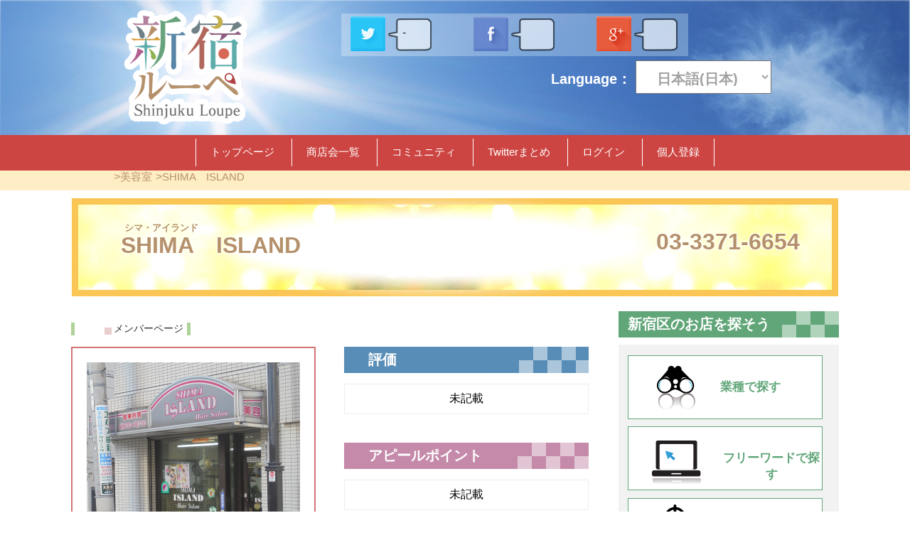

--- FILE ---
content_type: text/html;charset=UTF-8
request_url: https://shinjuku-loupe.info/p/member/1624
body_size: 19511
content:
<!-- -------------------------------------------------------------------------------------------------------------- -->

	<!doctype html>
<html>
<head>
	<meta charset="utf-8">
	<meta name="viewport" content="width=device-width,user-scalable=no,maximum-scale=1" />
	<title>SHIMA　ISLAND - 新宿ルーペ　新宿区商店会連合会 公式サイト</title>
	<link href="/css/common.css" media="all" rel="stylesheet" type="text/css">
	<link href="/css/top.css" media="all" rel="stylesheet" type="text/css">
	<link href="/css/pager.css" media="all" rel="stylesheet" type="text/css">
	<meta name="description" content="SHIMA　ISLAND  新宿区商店会連合会公式サイト「新宿ルーペ」で新宿区のお店・商店会の情報やイベント・口コミをチェック！地図やメニュー営業時間などの詳細情報も充実。" />
		<meta property="og:title" content="SHIMA　ISLAND - 新宿ルーペ　新宿区商店会連合会 公式サイト" />
		<meta property="og:type" content="website" />
		<meta property="og:url" content="http://shinjuku-loupe.info/p/member/1624" />
		<meta property="og:image" content="http://shinjuku-loupe.info/p/member/image/1624" />
		<meta property="og:site_name" content="新宿ルーペ　新宿区商店会連合会 公式サイト" />
		<meta property="og:description" content="SHIMA　ISLAND  新宿区商店会連合会公式サイト「新宿ルーペ」で新宿区のお店・商店会の情報やイベント・口コミをチェック！地図やメニュー営業時間などの詳細情報も充実。" />
		<meta name="keywords" content="SHIMA　ISLAND,美容室" />
		<link href="/css/shop.css" media="all" rel="stylesheet" type="text/css">
	<script type="text/javascript" src="/js/jquery-1.11.1.min.js"></script>
	<script type="text/javascript" src="/js/script.js"></script>
	<script type="text/javascript" src="/js/social.js"></script>
	<!-- Google tag (gtag.js) -->
<script async src="https://www.googletagmanager.com/gtag/js?id=G-QB4KKBF6PX"></script>
<script>
  window.dataLayer = window.dataLayer || [];
  function gtag(){dataLayer.push(arguments);}
  gtag('js', new Date());

  gtag('config', 'G-QB4KKBF6PX');
  gtag('config', 'UA-27060037-6');
</script></head>

<body>
	<div class="wrapper">
		<!-- header -->
		<header class="header">
	<div class="header_wrapper clearfix">
	<div class="header_innner">
	<h1>
		<a href="/"><img class="logo" src="/img/top/log_b.png" alt="新宿ルーペ　新宿区商店会連合会 公式サイト"></a></h1>
		<ul class="icons">
			<li>
				<a href="#" class="twitter_social_link"><img src="/img/top/twitter_icon.jpg" alt="twitter icon"></a>
				<img src="/img/top/fukidasi.png" alt="">
				<p class="twitter_count twitter_social_count"></p>
			</li>
			<li>
				<a href="#" class="facebook_social_link"><img src="/img/top/facebook_icon.jpg" class="icon2" alt="facebook icon"></a>
				<img src="/img/top/fukidasi.png" alt="">
				<p class="facebook_count facebook_social_count"></p>
			</li>
			<li>
				<a href="#" class="google_social_link"><img src="/img/top/google_icon.jpg" class="icon3" alt="google icon"></a>
				<img src="/img/top/fukidasi.png" alt="">
				<p class="google_count google_social_count"></p>
			</li>
		</ul>
		<!-- sp時のみ表示 -->
			<div class="language-area">
				<span>Language：</span>
					<form name="plugin_p_sideBanner_changeLanguageActionForm" method="post" action="/plugin/p/sideBanner/changeLanguage/changeLanguage"><select name="language" onchange="submit(this.form)" id="language_culture">
							<option value="en" >English</option>
							<option value="ja" selected="selected">日本語(日本)</option>
						</select>
						<input value="/p/member/1624" type="hidden" name="nextUri" id="language_next_uri" />
					</form></div>

		<!-- /sp時のみ表示 -->

		<!-- sp時のメニュー -->
		<div class="menu-area">
			<a href="javascript:void(0);"><img src="/img/top/menu_button_bg.png" class="sp_menu sp_slide_menu" alt="menu"></a>
			<a href="javascript:void(0);"><img src="/img/top/menu_button.png" class="menu_btn sp_slide_menu" alt=""></a>
			<ul class="links">
				<li><a href="/">トップページ</a></li>
	<li><a href="/p/association/list/">商店会一覧</a></li>
		<li><a href="/p/community/search/">コミュニティ</a></li>
		<li><a href="/twittersummary">Twitterまとめ</a></li>
	<li><a href="/p/login/">ログイン</a></li>
		<li><a href="/p/registration/person/create/">個人登録</a></li>
	</ul>
			<div class="content"></div>
		</div>
		<!-- /sp時のメニュー -->

		<div class="top_img02">
			<h2>新宿区内のお店＆商店会とお客さまをつなぐＳＮＳサイト「新宿ルーペ」</h2>
		</div>
		<form name="plugin_p_sideBanner_changeLanguageActionForm" method="post" action="/plugin/p/sideBanner/changeLanguage/changeLanguage"><b class="Language">
				Language：
				<select name="language" onchange="submit(this.form)" id="language_culture">
					<option value="en" >English</option>
					<option value="ja" selected="selected">日本語(日本)</option>
				</select>
				<input value="/p/member/1624" type="hidden" name="nextUri" id="language_next_uri" />
			</b>
		</form></div>
	</div><!-- /.header_wrapper -->
	<!-- menu -->
	<div class="menu">
		<div class="menu_a_wrapper">
			<nav class="menu_a">
				<ul>
					<li><a href="/">トップページ</a></li>
	<li><a href="/p/association/list/">商店会一覧</a></li>
		<li><a href="/p/community/search/">コミュニティ</a></li>
		<li><a href="/twittersummary">Twitterまとめ</a></li>
	<li><a href="/p/login/">ログイン</a></li>
		<li><a href="/p/registration/person/create/">個人登録</a></li>
	</ul>
			</nav>
		</div>
		<div class="menu_b_wrapper">
			<nav class="menu_b">
				<li><a href="/p/shopSearch/categoryList/Category3040">美容室</a></li>
		<li><a href="/p/member/1624">SHIMA　ISLAND</a></li>
	</nav>
		</div>
	</div>
	<!-- /menu -->
</header>
<!-- /header -->
<div class="pankuzu_list">
			<ul>
				<li><a href="/p/shopSearch/categoryList/Category3040">美容室</a></li>
		<li><a href="/p/member/1624">SHIMA　ISLAND</a></li>
	</ul>
        </div>
		<!--center-->
		<!--main-->
			<div class="main clearfix">

				<div class="main_area_0">
					<!--新宿区のお店を探そう(スマホ用)-->
					<div class="main_area_0">
	<div class="main_area_0">
		<p class="search0">新宿区のお店を探そう</p>
		<ul class="area_0_first">
			<li class="area_0_1">
				<a href="/p/shopSearch/category/"><dl>
						<dt><img src="/img/top/icon03.png" alt="業種で探す"></dt>
						<dd>業種で探す</dd>
					</dl></a></li>
			<li class="area_0_2">
				<a href="/p/shopSearch/freeword/"><dl>
						<dt><img src="/img/top/icon02.png" alt="フリーワードで探す"></dt>
						<dd>フリーワードで探す</dd>
					</dl></a></li>
			<li class="area_0_3">
				<a href="/p/shopSearch/map/"><dl>
						<dt><img src="/img/top/icon01.png" alt="地図で探す"></dt>
						<dd>地図で探す</dd>
					</dl></a></li>
		</ul>
	</div>
</div>
<!--ローカルメニュー(SP用)-->
					<div class="local_menu_sp">
						<dl>
							<dt class="close">ローカルメニュー</dt>
							<dd>
								<ul>
									<li><a href="/p/member/1624">メンバーページ</a></li>
	</ul>
							</dd>
						</dl>
					</div>
				</div>

				<!--before_main_block-->
				<!-- 店名ヘッダー表示 -->
<div class="shop_header">
	<p>
		&nbsp;</p>
	<span>シマ・アイランド</span>
	<ul>
		<li>SHIMA　ISLAND</li>
		<li>03-3371-6654</li>
		</ul>
</div>
<!--/-->
				<!--main_block-->
				<div class="main_block">


					<!--ローカルメニュー(PC用)-->
					<div class="local_menu_pc">
						<ul>
							<li><a href="/p/member/1624">メンバーページ</a></li>
	</ul>
					</div>

					<div class="shop">
						<!--通知-->
<!--通知--><!--店頭写真-->
<div class="content_box shop_photo" data-id="110">
	<p><img src="/p/member/image/1624?20190606135435" width="300" height="300" alt="SHIMA　ISLAND" ></p>
	<p class="break_text">SHIMA　ISLAND(1)</p>
	</div>

<!--/店頭写真-->
<!--評価-->
<div class=" content_box" data-id="120">
		<h3 class="top_bn_c">評価</h3>
		<div class="content_inbox">
			未記載</div>
	</div>
<!--評価--><div class="content_box shop_persen" data-id="130">
	<h3 class="top_bn_d">
		アピールポイント</h3>
	<div class="content_inbox">
		未記載</div>
</div><!--個店情報-->
	<div class="content_box shop_info" data-id="200">
	<h3 class="top_bn_a">基本情報</h3>
		<div class="content_inbox clearfix">
		<dl class="shop_dl">
			<dt>業種</dt>
				<dd>美容室
					&nbsp;
					
					&nbsp;
					</dd>
			<dt>営業時間</dt>
				<dd>9:00〜17:00</dd>
			<dt>定休日</dt>
				<dd>火曜</dd>
			<dt>TEL</dt>
				<dd>03-3371-6654</dd>
			<dt>FAX</dt>
				<dd></dd>
			<dt>住所</dt>
				<dd>
					東京都&nbsp;
					新宿区&nbsp;
					北新宿4-4-4&nbsp;
					</dd>
			<dt>加盟商店会</dt>
				<dd>
					<a href="/p/member/36" class="anchor_text">北新宿四丁目親交会<br></a></dd>
			<dt>URL</dt>
				<a href="/p/member/" target="_blank" class="anchor_text"><dd></dd></a><dt>最寄り駅・バス</dt>
				<dd>JR中央線・総武線「大久保」駅より徒歩7分</dd>
			<dt>カード決済</dt>
				<dd>
					不可<br>
					</dd>
			<dt>喫煙情報</dt>
				<dd>
					完全禁煙<br>
					</dd>
			<dt>デリバリー情報</dt>
				<dd>
					<br>
					</dd>
			<dt>サービス情報</dt>
				<dd></dd>
		</dl>
		</div>
	</div>
	<!--/個店情報-->
<div class="content_box shop_intro" data-id="140">
	<h3 class="top_bn_f">
		紹介</h3>
	<div class="content_inbox">
		未記載</div>
</div><!--個店の地図-->
<div  class="content_box shop_map" data-id="210">
	<h3 class="top_bn_e">地図</h3>
	<div class="content_inbox" >
				<dl class="map_link">
					<a href="https://maps.google.com/maps?q=35.706805642093514,139.6937737325062" class="anchor_text">Googleマップで表示する</a></dl>
			</div>
		<div class="content_inbox" id="google_map" style="width: 300px;height: 200px;"></div>
	</div>

<!--/個店の地図-->

<script src="https://maps-api-ssl.google.com/maps/api/js?v=3&key=AIzaSyCJFfsNJAT2FCta9GELCR3FnRgykXUUmIU&sensor=false" type="text/javascript" charset="UTF-8"></script>
	<script type="text/javascript">

	//ロード時に実行する
	$(window).load(function () {
    // 実行したい処理
    	init();
	});

	//<![CDATA[
	var map;
	// 初期化。bodyのonloadでinit()を指定することで呼び出してます
	function init() {

	  // Google Mapで利用する初期設定用の変数
	  var latlng = new google.maps.LatLng(35.706805642093514, 139.6937737325062);
	  var opts = {
	    zoom: 14,
	    mapTypeId: google.maps.MapTypeId.ROADMAP,
	    center: latlng
	  };
	  // getElementById("map")の"map"は、body内の<div id="map">より
	  map = new google.maps.Map(document.getElementById("google_map"), opts);

	  //表示するマーカーの読み込み
	  var markerUrl;
	  if( "3" == "1" ){markerUrl = "/images/map_marker/icon_maker_1.png";}
	  else if( "3" == "2" ){markerUrl = "/images/map_marker/icon_maker_2.png";}
	  else if( "3" == "3" ){markerUrl = "/images/map_marker/icon_maker_3.png";}
	  else if( "3" == "4" ){markerUrl = "/images/map_marker/icon_maker_4.png";}
	  else if( "3" == "5" ){markerUrl = "/images/map_marker/icon_maker_5.png";}
	  else if( "3" == "shoutenkai" ){markerUrl = "/images/map_marker/icon_maker_shoutenkai.png";}
	  else if( "3" == "rengoukai" ){markerUrl = "/images/map_marker/icon_maker_rengoukai.png";}
	  //上記のどれでもないならその他アイコン
	  else{markerUrl = "/images/map_marker/icon_maker_etc.png";}

	  // Markerの初期設定
	  var markerOpts = {
	    position: new google.maps.LatLng(35.706805642093514, 139.6937737325062),
	    map: map,
	    icon: new google.maps.MarkerImage(markerUrl,new google.maps.Size(35,56),new google.maps.Point(0,0),new google.maps.Point(17,56)),
	    title: "SHIMA　ISLAND"
	  };
	  // 直前で作成したMarkerOptionsを利用してMarkerを作成
	  var marker = new google.maps.Marker(markerOpts);
	  var infowin = new google.maps.InfoWindow({content:"SHIMA　ISLAND"});
	  // mouseoverイベントを取得するListenerを追加
	  google.maps.event.addListener(marker, 'mouseover', function(){
	      infowin.open(map, marker);
	    });
	  // mouseoutイベントを取得するListenerを追加
	  google.maps.event.addListener(marker, 'mouseout', function(){
	      infowin.close();
	    });    }
	//]]>
	</script>
<div class="content_box shop_topic" data-id="150">
	<h3 class="top_bn_b">
		トピック</h3>
	<div class="content_inbox">
		未記載</div>
</div><!--Twitter-->
<div class="content_box" data-id="190">
		<h3 class="top_bn_f">Twitter</h3>
		<div class="content_inbox">
			未記載</div>
	</div>
<!--/Twitter-->
<div class="content_box shop_bbs" data-id="180">
	<h3 class="top_bn_a">
		口コミ</h3>
	<div class="content_inbox">
		未記載</div>
</div><div class="content_box shop_guest_list_box" data-id="220">
		<h3 class="top_bn_d">
			利用者</h3>
		<div class="content_inbox">
			<p class="relationship_center" style="text-align: center;">
				利用者情報リストがありません。</p>
			<p class="relationship_center" style="text-align: center;">
				<a href="/p/member/person/relationshipUserList/1624" class="anchor_text">全ての関係者を見る
					(1)</a></p>
		</div>
	</div>
</div>
				</div>
				<!--/-->

				<!--main_side-->
				<div class="main_side">

					<!--新宿区のお店を探そう(PC用)-->
					<h3 class="search">新宿区のお店を探そう</h3>
<ul class="area_c_first">
	<li class="area_c_1"><a href="/p/shopSearch/category/"><span>業種で探す</span></a></li>
	<li class="area_c_2"><a href="/p/shopSearch/freeword/"><span>フリーワードで探す</span></a></li>
	<li class="area_c_3"><a href="/p/shopSearch/map/"><span>地図で探す</span></a></li>
</ul>

<!--外部リンク(PC)-->
					<ul class="area_c_second">
							<li><a href="http://shinjuku-akitenpo.info/"><img class="area_c_two" src="/p/editTopBanner/image/1?2015-12-08 22:30:16.0"  alt="新宿区商店街空き店舗検索サイト" style="margin-bottom: "/></a></li>
								<li><a href="http://www.city.shinjuku.lg.jp/"><img class="" src="/p/editTopBanner/image/2?2015-12-08 22:32:14.0"  alt="新宿区" style="margin-bottom: "/></a></li>
								<li><a href="http://www.kanko-shinjuku.jp/"><img class="" src="/p/editTopBanner/image/3?2015-12-08 22:32:37.0"  alt="新宿観光振興協会" style="margin-bottom: "/></a></li>
								<li><a href="https://www.d-kabukicho.com/"><img class="" src="/p/editTopBanner/image/4?2016-08-10 16:30:54.0"  alt="ディスカバリー歌舞伎町" style="margin-bottom: 13px"/></a></li>
								</ul>
<!--連合トピック(PC)-->
					<!--ソーシャルリンク(PC)-->
					</div>
				<!--/main_side-->
			</div>
			<!--main-->


			<!--main_area_c-->
			<div class="main_area_1">

					<!--外部リンク(SP)-->
					<ul class="area_1_second">
							<li><a href="http://shinjuku-akitenpo.info/"><img class="area_c_two" src="/p/editTopBanner/image/1?2015-12-08 22:30:16.0"  alt="新宿区商店街空き店舗検索サイト"/></a></li>
								<li><a href="http://www.city.shinjuku.lg.jp/"><img class="" src="/p/editTopBanner/image/2?2015-12-08 22:32:14.0"  alt="新宿区"/></a></li>
								<li><a href="http://www.kanko-shinjuku.jp/"><img class="" src="/p/editTopBanner/image/3?2015-12-08 22:32:37.0"  alt="新宿観光振興協会"/></a></li>
								<li><a href="https://www.d-kabukicho.com/"><img class="" src="/p/editTopBanner/image/4?2016-08-10 16:30:54.0"  alt="ディスカバリー歌舞伎町"/></a></li>
								</ul>
<!--連合トピック(SP)-->
					</div>
			<!--main_area_c-->
			<!--center-->

			<p class="pageTop">
				<a href="#" class="clearfix">Topへ戻る</a>
			</p>

		<!--footer-->
		<footer class="footer">
				<menu class="footer_manu">
					<ul>
						<li><a href="/">トップページ</a></li>
	<li><a href="/p/association/list/">商店会一覧</a></li>
		<li><a href="/p/community/search/">コミュニティ</a></li>
		<li><a href="/twittersummary">Twitterまとめ</a></li>
	<li><a href="/p/login/">ログイン</a></li>
		<li><a href="/p/registration/person/create/">個人登録</a></li>
	</ul>
				</menu>
				<div class="footer_main clearfix">
					<a href="/"><img class="flogo" src="/img/top/log.jpg" alt="logo"></a><div class="help">
						<p>新宿区商店会連合会加盟店紹介SNSサイト</p>
						<ul class="clearfix">
							<li><a href="/p/term/riyokiyaku/">利用規約</a></li>
							<li><a href="/p/term/kojinjoho/">個人情報の取り扱いに関する規程</a></li>
							<li><a href="/p/adminContact/contact/">問い合わせ</a></li>
							<li><a href="http://bit.ly/1NNJk4R">マニュアルダウンロード</a></li>
						</ul>
					</div>
				</div>
				<p class="footer_copyright">Copyright&nbsp;<a class="anchor_text" href="https://shinjuku-loupe.info/organization/">新宿区商店会連合会</a>&nbsp;<span>Ver1.48</span></p>
			</footer>
<!--footer-->

	</div >
	<!--wrapper-->

	<script src="/js/isotope.pkgd.min.js"></script>
	<script src="/js/isotope.pkgd.min.js"></script>
		<script>
			jQuery(window).load(function(){
				var $container = $('.shop').isotope({
  					getSortData: {
    				name: '[data-id]', // text from querySelector
		    		category: '[data-category]' // text from querySelector
 	 			}});
				var timer = false;
				var replaceWidth = 899; // 切替対象のwindowサイズ
				var prefWidth = parseInt($(window).width());

				$(document).ready(function() {
				// 初回
				var windowWidth = parseInt($(window).width());
				if(windowWidth <= replaceWidth) {
					$container.isotope({
			  			// options
			  			itemSelector: '.content_box',
			  			sortBy: 'name'
					});
				}else{
					$container.isotope({
		  			// options
		  			itemSelector: '.content_box',
		  			sortBy: 'original-order',
		  			masonry: {
		  		      columnWidth: 384
		  		    }
					});
				}
				});

				$(window).resize(function() {
    				if (timer !== false) {
	        			clearTimeout(timer);
    				}
    				timer = setTimeout(function() {
	        			console.log('resized');
	        			// 何らかの処理
						var w = $(window).width();
						if (w <= replaceWidth) {
							// init
							$container.isotope({
				  				// options
				  				itemSelector: '.content_box',
				  				sortBy: 'name'
							});
						}else{
							$container.isotope({
								// options
								itemSelector: '.content_box',
								sortBy: 'original-order',
								masonry: {
								      columnWidth: 384
								    }
							});
						}
						console.log('end resized');
		    		}, 200);
				});
			});
		</script>
	</body>

</html>


--- FILE ---
content_type: text/css
request_url: https://shinjuku-loupe.info/css/shop.css
body_size: 11729
content:
@charset "utf-8";
/* -------------------
m.sato SPmode
 	.main_block{
    display: -webkit-flex;
    display: -moz-box;
    display: -ms-flexbox;
    display: flex;
    -webkit-flex-direction: column;
    -moz-box-orient: vertical;
    -ms-flex-direction: column;
    flex-direction: column;	}
	.content_box{
    -webkit-flex: 1;
    -moz-box-flex: 1;
    -ms-flex: 1;
    flex: 1;
}
.content_box:nth-child(1){
        -webkit-order: 1;
        -moz-box-ordinal-group: 1;
        -ms-flex-order: 1;
        order: 1;}
.content_box:nth-child(2){
        -webkit-order: 3;
        -moz-box-ordinal-group: 3;
        -ms-flex-order: 3;
        order: 3;}
.content_box:nth-child(3){
        -webkit-order: 4;
        -moz-box-ordinal-group: 4;
        -ms-flex-order: 4;
        order: 4;}
.content_box:nth-child(4){
        -webkit-order: 2;
        -moz-box-ordinal-group: 2;
        -ms-flex-order: 2;
        order: 2;}
 ------------------- */
/* PC */
@media print, screen  and (min-width:900px){
	.shop{
		margin: 0 -20px;
	}
	.content_box{
		margin: 20px;
	}
	.local_menu_pc{
		margin:20px 0 -20px;
	}
	.shop_header{
		background:url(../img/shop/header.jpg) no-repeat;
		width:1080px;
		height:140px;
		margin:10px 0 0;
		text-align:left;
		color:#b5916b;
		font-weight:bold;
	}
	.shop_header p{
		font-size:20px;
		text-align:left;
		color:#b5916b;
		margin-left:50px;
		padding-top:10px;
	}
	.shop_header ul{
		margin:0;
		position:relative;
	}
	.shop_header li{
		float:left;
		font-size:32px;
		margin-left:30px;
		text-shadow:-1px -1px #fff,1px -1px #fff,-1px 1px #fff,1px 1px #fff;
		line-height:30px;
	}
	.shop_header li:last-child{
		float:right;
		margin-right:35px;
		position:absolute;
		right:20px;
		top:-5px;
	}

	.shop_name_long{
		top:30px !important;


	}

	.shop_header span{
		font-size:13px;
		margin-left:75px;
	}
	.shop_photo{ /* ショップ店頭写真 */
		border:2px solid #d37275;
		font-size:20px;
		width:300px!important;
		padding:20px;
	}
		.shop_photo img{
			width:100%;
			height:auto;
			max-width:100%;
		}
	.shop_info .content_inbox{
		background-color:#fff7f7;
		border:1px solid #fff7f7;
	}
	.shop_ul{ /* 個店紹介 */
		margin:0;
		padding:0;
	}
	.shop_ul li{
		display:inline-block;
		font-size:12px;
		text-align:left;
		color:#a3aba3!important;
	}
	.shop ul p{
		height:70px;
		width:95px;
		background-color:#eee;
		text-align:center;
		overflow:hidden;
	}
	.shop_ul p img{
			width: auto;
			height: 70px;
	}
	.shop_dl{
		margin:0;
		padding:0;
		text-align:left;
	}

	.shop_dl dt{
		float:left;
		clear:left;
		width:35%;
		font-size:14px;
		font-weight:bold;
	}
	.shop_dl dd{
		float:left;
		width:60%;
		font-size:14px;
		line-height:1.5;
		padding: 0.5em 0 0.5em 0.5em;
		word-wrap:break-word;
	}
	.shop_topic img{
		float:left;
		max-width: 82px;
		max-height: 84px;
	}

	.shop_topic dl{
		width: 330px;
	}
	.shop_topic dt{
		float:left;
		clear:left;
		width:87px;
		font-weight:normal;
		font-size:14px;
		margin-bottom: 20px;
	}
	.shop_topic dd{
		float:left;
		width: 220px;
	}
	.shop_topic a{
 		line-height:2.0;
	}

	.shop_project img{
		float:left;
		max-width: 82px;
		max-height: 84px;
	}

	.shop_project dl{
		width: 330px;
	}
	.shop_project dt{
		float:left;
		clear:left;
		width:87px;
		font-weight:normal;
		font-size:14px;
		margin-bottom: 20px;
	}
	.shop_project dd{
		float:left;
		width: 220px;
	}
	.shop_project a{
 		line-height:2.0;
	}

	.shop_comment{
		margin-bottom:40px;
	}
		.shop_comment:nth-child(3){
			margin-bottom:10px;
		}
	.shop_comment_lf{
		float:left;
		width:90px;
	}
	.shop_comment_rt{
		float:left;
		width:210px;
		overflow:hidden;
	}
	.shop_guest_list{
		margin: 0 0 15px;
		padding: 0 0 15px;
		border-bottom: 1px solid #5eadab;
	}
		.shop_guest_list:nth-child(3){
			border:none;
			margin:0;
			padding:0;
		}
		.shop_guest_list li{
			display:inline-block;
			margin:0 10px;
		}
	.shop_star p{
		text-align:center;
	}
		.shop_star img{
			vertical-align: bottom;
		}
	.bn_more_star{
		background:url(../img/shop/btn-more.png) center no-repeat;
		height:27px;
		margin:0 auto;
		color:#726344;
		font-size:14px;
		padding-top:8px;
		display:block;
		text-decoration:none;
 	}
	.shop_twitter{
		height:500px;
	}
	/* お客様名表示 */
	.guest_icon{
		width:75px;
	}
		.guest_icon img{
			width:100%;
			max-width:100%;
			height:auto;
		}
	.guest_name{
		display:block;
		border:1px solid #5eadab;
		padding:2px;
		font-size:11px;
		text-align:center;
		word-wrap:break-word;
	}

	/* Googleマップのリンク */
	.content_inbox dl.map_link{
		text-align: center;
	}

	/* 告知表示 */
	.shop_notify_message{
		border:2px solid red;
		font-size:0.8em;
		width:684px;
		padding:0 20px;
		text-align: left;
		margin-bottom: 0;
	}

	.shop_notify_message li.notify_paragraph:before{
		content:'\25b6';
	}

	.shop_notify_message li.notify_paragraph_second{
		text-indent: 1.4em;
	}

	/* PC非表示 */
	.shop_share{
		display:none;
	}
	.shop_intro img{
		width:100%!important;
		max-width:100%;
		height:auto;
	}
	.top_bn_e,
	.top_bn_f{
		display:table-cell;
		vertical-align:middle;
	}

	.content_inbox ul.shope_space{
		padding-left: 0px;
	}

	.guest_user_icon{
		width:75px;
	}

	.guest_user_icon img{
		width:100%;
		max-width:100%;
		height:auto;
	}

	p img.temp_image {
		height:auto;
	}

}


/* スマホ */
@media screen and (min-width:200px)and (max-width:899px){
/**************************************
**    bn_color
**************************************/
	.top_bn_a,
	.top_bn_b,
	.top_bn_c,
	.top_bn_d,
	.top_bn_e,
	.top_bn_f{
		margin:0;
		margin-top:25px;
		background-size:100%;
		line-height:30px;
		color:#fafafa;
		padding-left:3%;
		font-weight:bold;
	}

	.top_bn_e{ /* 緑背景タイトル */
		background-image: url("../img/top/bn_c.jpg");
	}
	.top_bn_f{ /* 青緑背景タイトル */
		background-image: url("../img/top/bn_f.png");
	}
/**************************************
**    Shop
**************************************/
	/* SP非表示 */
	.shop_guest_list_box,
	.main_area_0{
		margin-top:10px;
	}
	.area_0_first{
		margin-bottom:10px;
	}
	.local_menu_sp{
		margin-bottom:0;
	}
	.shop_header{
		background:url(../img/shop/header.jpg) no-repeat;
		background-size:100% 100%;
		margin:10px 0 0;
		text-align:left;
		color:#b5916b;
		font-weight:bold;
		padding-bottom:20px;
	}
	.shop_header p{
		font-size:0.5rem;
		text-align:left;
		color:#b5916b;
		padding-top:2px;
		padding-left:10px;
		padding-top:5px;
	}
	.shop_header ul{
		margin:0;
		float:none;

	}
	.shop_header li{
		float:left;
		font-size:0.7rem;
		margin-left:30px;
		text-shadow:-1px -1px #fff,1px -1px #fff,-1px 1px #fff,1px 1px #fff;
	}
	.shop_header li:last-child{
		float:right;
		margin-right:20px;

	}
	.shop_header span{
		font-size:0.4rem;
		margin-left:15px;
		display:list-item;

	}
	.main_block{
		width:auto;
		margin:20px 10px;
	}
	.content_box h3{
		margin:25px -10px 0;
	}
	.content_box{ /* 幅344共通左寄せ */
	width:100%;
	margin: 0 auto;
	 }
	.content_inbox{
		border:1px solid #eee;
		padding:10px 20px;
		margin:15px 0 0;
	}
	.content_inbox p{
		text-align:left;
		font-size:14px;
		line-height:1.5;
		margin-bottom:10px;
		color:#333;
	}
	.content_inbox h4{
		text-align:left;
		font-weight:normal;
		font-size:18px;
		margin:15px 0;
	}
	.content_inbox p:first-child{
		margin-top:0;
	}
	.content_inbox p:last-child{
		margin-bottom:0;
	}
	.more{ /* もっとみる */
		text-align:right!important;
		clear:both;
		margin:0;
	}
		.more a:link, .more a:visited{
			color:#333;
		}
		.more a:hover{
			color:#099;
		}
	.shop_photo{ /* ショップ店頭写真 */
		border:2px solid #d37275;
		color:#b5916b;
		font-size:20px;
		text-align:center;
	}
		.shop_photo p{
			padding:10px;
		}
			.shop_photo img{
				width:100%;
			}
	.shop_star img{
		display:block;
		margin:0 auto;
	}
	.shop_info .content_inbox{
		background-color:#fff7f7;
		border:1px solid #fff7f7;
	}
	.shop_ul{ /* 個店紹介 */
		margin:0;
		padding:0;
	}
	.shop_ul li{
		display:inline-block;
		width:32%;
		font-size:12px;
		text-align:left;
		color:#a3aba3!important;
	}
	.shop_ul img{
		width:100%;
	}
	.shop_dl{
		margin:0;
		padding:0;
		text-align:left;
	}
	.shop_dl dt{
		float:left;
		clear:left;
		width:35%;
		font-size:14px;
		font-weight:bold;
	}
	.shop_dl dd{
		float:left;
		width:60%;
		font-size:14px;
		line-height:1.5;
		margin:0 0 10px 10px;
	}
	.shop_topic img{
		float:left;
		max-width: 76px;
		max-height: 78px;
	}
	.shop_topic dl{
		width:100%;
	}
	.shop_topic dt{
		float:left;
		clear:left;
		font-weight:normal;
		font-size:14px;
		margin-bottom: 20px;
		width:30%;
	}
	.shop_topic dd{
		float:left;
		width:70%;
	}

	.shop_topic a{
 		line-height:2.0;
	}

	.shop_project img{
		float:left;
		max-width: 76px;
		max-height: 78px;
	}
	.shop_project dl{
		width:100%;
	}
	.shop_project dt{
		float:left;
		clear:left;
		font-weight:normal;
		font-size:14px;
		margin-bottom: 20px;
		width:30%;
	}
	.shop_project dd{
		float:left;
		width:70%;
	}

	.shop_project a{
 		line-height:2.0;
	}
	.shop_comment{
		margin-bottom:40px;
	}
		.shop_comment:nth-child(3){
			margin-bottom:10px;
		}
	.shop_comment_lf{
		float:left;
		width:20%;
	}
	.shop_comment_rt{
		float:right;
		width:75%;
		overflow:hidden;
	}
	.shop_guest_list{
		text-align:center;
		margin: 0 0 15px;
		padding: 0 0 15px;
		border-bottom: 1px solid #5eadab;
	}
		.shop_guest_list:nth-child(3){
			border:none;
			margin:0;
			padding:0;
			text-align:center;
		}
		.shop_guest_list li{
			display:inline-block;
			margin:0 10px;
			text-align:center;
		}
	.shop_star p{
		text-align:center;
	}
		.shop_star img{
			vertical-align: bottom;
		}
	.bn_more_star{
		background:url(../img/shop/btn-more.png) center no-repeat;
		height:27px;
		margin:0 auto;
		color:#726344;
		font-size:14px;
		padding-top:8px;
		display:block;
		text-decoration:none;
 	}
	.shop_map iframe
	 {
		width: 100%!important;
	}
	.shop_twitter iframe
	 {
		margin-top:15px;
		width: 100%!important;
	}
	.shop_twitter{
		height:530px;
	}
	/* お客様名表示 */
	.guest_icon img{
		margin:0 0 10px;
	}
	.guest_icon{
		text-align:center;
		width:20%;
	}
	.guest_name{
		display:block;
		border:1px solid #5eadab;
		padding:2px;
		font-size:11px;
		text-align:center;
	}

	div.content_inbox img{
		display: inline;
	}

	div.content_inbox span.rating_comment_span{
		display: block;
	}

	.content_inbox ul.shope_space{
		text-align: center;
		padding-top:10px;
		padding-left: 0px;
	}
	.relationship_center{
		text-align: center;
	}

	.guest_user_icon{
		text-align:cengter;
		width:75%;
	}

	.guest_user_icon img{
		text-align:cengter;
		width:100%;
		max-width:75px;
		height:auto;
		margin: 0 0 10px
	}

	/* Googleマップのリンク */
	.content_inbox dl.map_link{
		text-align: center;
	}

	/* 告知表示 */
	.shop_notify_message{
		border:2px solid red;
		font-size:1em;
		padding: 0.5em 0 0.5em 0.5em;
		margin-bottom: 20px;
	}

	.shop_notify_message li.notify_paragraph:before{
		 content:'\25b6';
	}

	.shop_notify_message li.notify_paragraph_second{
		text-indent: 1.4em;
	}

}



--- FILE ---
content_type: application/javascript
request_url: https://shinjuku-loupe.info/js/script.js
body_size: 1477
content:
$(function() {

	// スライドメニュー(スマホ)
	$('.sp_slide_menu').on('click', function(){

		var positionValue = $('.whatsnew').css('position');
		if(positionValue == 'sticky') {
			$('.whatsnew').removeClass('whatsnew_sticky');
		} else {
			$('.whatsnew').addClass('whatsnew_sticky');
		}

		$('.links').slideToggle();
	});

});

<!--topへもどる-->
$(function(){
			$('a[href^=#]').click(function(){
			var speed = 500;
			var href= $(this).attr("href");
			var target = $(href == "#" || href == "" ? 'html' : href);
			var position = target.offset().top;
				$("html, body").animate({scrollTop:position}, speed, "swing");
			return false;
			});
		});
<!--topへもどる-->



<!--スライド-->
$(function(){
		  $('.local_menu_sp dd').hide();
		  $('.local_menu_sp dt').click(function(){
			$(this).next().slideToggle('normal');
			if($(this).hasClass('close')){
				$(this).removeClass('close').addClass('active');
			}else if($(this).hasClass('active')){
				$(this).removeClass('active').addClass('close');
			}

  			});
		});
<!--スライド-->


//<!--ライトボックス-->
//		$(document).ready(function(){
//			$(".group01").colorbox({rel:'group01'});
//		});
//<!--ライトボックス-->
//
//
//<!--ライトボックスsp用-->
//$(function() {
//				$('a[rel^=lightbox]').colorbox({maxWidth:'100%',maxHeight:'100%',speed:'200'});
//			});
//
//<!--ライトボックスsp用-->